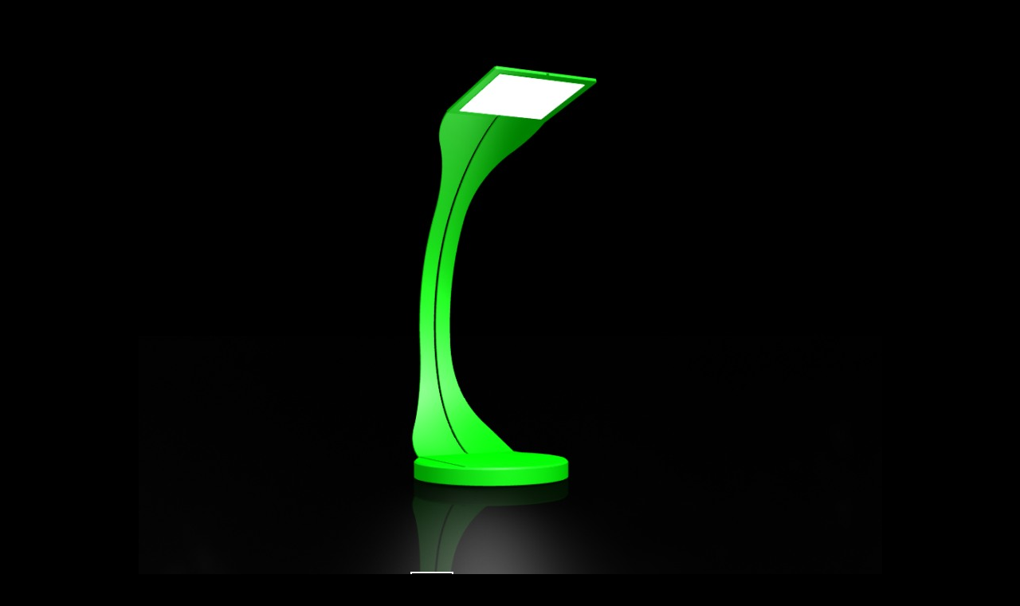

--- FILE ---
content_type: text/html
request_url: http://www.qlisa.it/qlisa.html
body_size: 1713
content:
<!DOCTYPE html>
<html lang="en-gb">
  <head>
    <meta charset="UTF-8">
    <title>QLisa</title>
    <meta name="generator" content="Serif WebPlus X8">
    <meta name="viewport" content="width=1000">
    <meta name="robots" content="index,follow">
    <link rel="stylesheet" type="text/css" href="wpscripts/wpstyles.css">
    <script type="text/javascript" src="wpscripts/jquery.js"></script>
    <script type="text/javascript" src="wpscripts/jquery.timers.js"></script>
    <script type="text/javascript" src="wpscripts/jquery.wpgallery.js"></script>
    <script type="text/javascript">
      var nImgNum_pg_3 = 0;
      wp_imgArray_pg_3 = new Array();
      wp_imgArray_pg_3[nImgNum_pg_3++] = new wp_galleryimage("wpimages/aa5c9341b164.jpg", 933, 700, "wpimages/aa5c9341b164t.jpg", "");
      wp_imgArray_pg_3[nImgNum_pg_3++] = new wp_galleryimage("wpimages/4e719c361b63.jpg", 933, 700, "wpimages/4e719c361b63t.jpg", "");
      wp_imgArray_pg_3[nImgNum_pg_3++] = new wp_galleryimage("wpimages/56fb03d4e0c3.jpg", 933, 700, "wpimages/56fb03d4e0c3t.jpg", "");
      wp_imgArray_pg_3[nImgNum_pg_3++] = new wp_galleryimage("wpimages/50551897a08e.jpg", 933, 700, "wpimages/50551897a08et.jpg", "");
      wp_imgArray_pg_3[nImgNum_pg_3++] = new wp_galleryimage("wpimages/cc64c6fc565c.jpg", 933, 700, "wpimages/cc64c6fc565ct.jpg", "");
      $(document).ready(function() {
      
$('#wp_gallery_pg_3').wpgallery({
      	imageArray: wp_imgArray_pg_3,
      	nTotalImages: nImgNum_pg_3,
      	nGalleryLeft: 0,
      	nGalleryTop: 25,
      	nGalleryWidth: 1000,
      	nGalleryHeight: 750,
      	nImageDivLeft: 0,
      	nImageDivTop: 0,
      	nImageDivWidth: 1000,
      	nImageDivHeight: 700,
      	nControlBarStyle: 0,
      	nControlBarExternalTop: 700,
      	bNavBarOnTop: true,
      	bShowNavBar: false,
      	nNavBarAlignment: 0,
      	strNavBarColour: 'none',
      	nNavBarOpacity: 1.0,
      	nNavBarIconWidth: 24,
      	nNavBarIconHeight: 24,
      	bShowCaption: false,
      	bCaptionCount: true,
      	strCaptionColour: '#ffffff',
      	nCaptionOpacity: 1.0,
      	strCaptionTextColour: '#000000',
      	nCaptionFontSize: 12,
      	strCaptionFontType: 'Arial,Times New Roman,_sans',
      	strCaptionAlign: 'center',
      	strCaptionFontWeight: 'normal',
      	bShowThumbnails: true,
      	nThumbStyle: 1,
      	nThumbPosition: 0,
      	nThumbLeft: 30,
      	nThumbTop: 666,
      	nThumbOpacity: 0.5,
      	nTotalThumbs: 5,
      	nThumbSize: 40,
      	nThumbSpacing: 10,
      	bThumbBorder: true,
      	strThumbBorderColour: '#000000',
      	strThumbBorderHoverColour: '#ffffff',
      	strThumbBorderActiveColour: '#ffffff',
      	bShowThumbnailArrows: true,
      	nThumbButtonSize: 24,
      	nThumbButtonIndent: 40,
      	nColBorderWidth: 2,
      	nTransitionStyle: 2,
      	nStaticTime: 4000,
      	nTransitTime: 500,
      	bAutoplay: true,
      	loadingButtonSize: 38,
      	bPageCentred: true,
      	nPageWidth: 1000,
      	nZIndex: 100,
      	loadingButtonSrc: 'wpimages/wpgallery_loading_0.gif',
      	blankSrc: 'wpscripts/blank.gif',
      	rewindButtonSrc: 'wpimages/wpgallery_rewind_6.png',
      	prevButtonSrc: 'wpimages/wpgallery_previous_6.png',
      	playButtonSrc: 'wpimages/wpgallery_play_6.png',
      	pauseButtonSrc: 'wpimages/wpgallery_pause_6.png',
      	nextButtonSrc: 'wpimages/wpgallery_next_6.png',
      	forwardButtonSrc: 'wpimages/wpgallery_forward_6.png',
      	thumbRewindButtonSrc: 'wpimages/wpgallery_rewind_6.png',
      	thumbForwardButtonSrc: 'wpimages/wpgallery_forward_6.png',
      	rewindoverButtonSrc: 'wpimages/wpgallery_rewind_over_6.png',
      	prevoverButtonSrc: 'wpimages/wpgallery_previous_over_6.png',
      	playoverButtonSrc: 'wpimages/wpgallery_play_over_6.png',
      	pauseoverButtonSrc: 'wpimages/wpgallery_pause_over_6.png',
      	nextoverButtonSrc: 'wpimages/wpgallery_next_over_6.png',
      	forwardoverButtonSrc: 'wpimages/wpgallery_forward_over_6.png',
      	thumboverRewindButtonSrc: 'wpimages/wpgallery_rewind_over_6.png',
      	thumboverForwardButtonSrc: 'wpimages/wpgallery_forward_over_6.png',
      	strRewindToolTip: 'Reverse',
      	strPreviousToolTip: 'Previous',
      	strPlayToolTip: 'Play',
      	strPauseToolTip: 'Pause',
      	strNextToolTip: 'Next',
      	strForwardToolTip: 'Forward',
      	strThumbRewindToolTip: 'Reverse',
      	strThumbForwardToolTip: 'Forward'
      });
      });
    </script>
    <link rel="icon" href="favicon.ico" type="image/x-icon" sizes="16x16 32x32 48x48 64x64">
    <link rel="shortcut icon" href="favicon.ico" type="image/x-icon" sizes="16x16 32x32 48x48 64x64">
    <script>
  (function(i,s,o,g,r,a,m){i['GoogleAnalyticsObject']=r;i[r]=i[r]||function(){
  (i[r].q=i[r].q||[]).push(arguments)},i[r].l=1*new Date();a=s.createElement(o),
  m=s.getElementsByTagName(o)[0];a.async=1;a.src=g;m.parentNode.insertBefore(a,m)
  })(window,document,'script','//www.google-analytics.com/analytics.js','ga');

  ga('create', 'UA-67561525-1', 'auto');
  ga('set', 'anonymizeIp', true)
  ga('send', 'pageview');

</script>
  </head>
  <body style="height:800px;background:#000000;">
    <div id="divMain" style="background:transparent;margin-left:auto;margin-right:auto;position:relative;width:1000px;height:800px;">
      <div id="pg_3" style="position:absolute;left:0px;top:25px;width:1000px;height:750px;"><div id="wp_gallery_pg_3"></div></div>
    </div>
  </body>
</html>


--- FILE ---
content_type: text/css
request_url: http://www.qlisa.it/wpscripts/wpstyles.css
body_size: 612
content:
body {margin:0;padding:0;word-wrap:break-word;}
img {border:none;}
input {border:1px solid black;border-radius:2px;padding:0;}
input[type=image] { border: none; }
textarea {border:1px solid black;padding:0;}
* {box-sizing:content-box;-moz-box-sizing:content-box;-webkit-box-sizing:content-box;-ms-box-sizing:content-box;}
a:link {color:#515c61;text-decoration:underline;}
a:active {color:#515c61;text-decoration:none;}
a:hover {color:#d68f63;text-decoration:underline;}
a:visited {color:#515c61;text-decoration:underline;}
.DefaultParagraph { text-align:left;margin:0px;text-indent:0.0px;line-height:1px;font-family:"Trebuchet MS", sans-serif;font-style:normal;font-weight:normal;color:#000000;background-color:transparent;font-variant:normal;font-size:16.0px;vertical-align:0; }
.Body { text-align:left;margin:0px 0px 12px;text-indent:0.0px;line-height:1px;font-family:"Trebuchet MS", sans-serif;font-style:normal;font-weight:normal;color:#858585;background-color:transparent;font-variant:normal;font-size:17.0px;vertical-align:0; }
.Body-2 { text-align:left;margin:0px 0px 12px;text-indent:0.0px;line-height:1px;font-family:"Trebuchet MS", sans-serif;font-style:normal;font-weight:normal;color:#ffffff;background-color:transparent;font-variant:normal;font-size:13.0px;vertical-align:0; }
.Body3 { text-align:center;margin:0px 0px 12px;text-indent:0.0px;line-height:1px;font-family:"Arial", sans-serif;font-style:normal;font-weight:normal;color:#ffffff;background-color:transparent;font-variant:normal;font-size:19.0px;vertical-align:0; }
.Footer { text-align:left;margin:0px;text-indent:0.0px;line-height:1px;font-family:"Trebuchet MS", sans-serif;font-style:normal;font-weight:normal;color:#ffffff;background-color:transparent;font-variant:normal;font-size:12.0px;vertical-align:0; }
.Footer-1 { text-align:left;margin:0px;text-indent:0.0px;line-height:1px;font-family:"Trebuchet MS", sans-serif;font-style:normal;font-weight:normal;color:#656f73;background-color:transparent;font-variant:normal;font-size:12.0px;vertical-align:0; }
.Heading { text-align:left;margin:0px;text-indent:0.0px;line-height:1px;font-family:"Trebuchet MS", sans-serif;font-style:normal;font-weight:700;color:#ffffff;background-color:transparent;font-variant:normal;font-size:31.0px;vertical-align:0; }
.Heading-2 { text-align:left;margin:0px;text-indent:0.0px;line-height:1px;font-family:"Trebuchet MS", sans-serif;font-style:normal;font-weight:normal;color:#ffffff;background-color:transparent;font-variant:normal;font-size:20.0px;vertical-align:0; }
.Heading-3 { text-align:center;margin:0px;text-indent:0.0px;line-height:1px;font-family:"Trebuchet MS", sans-serif;font-style:normal;font-weight:normal;color:#696969;background-color:transparent;font-variant:normal;font-size:33.0px;vertical-align:0; }
.Heading-32 { text-align:left;margin:0px 0px 6px;text-indent:0.0px;line-height:1px;font-family:"Trebuchet MS", sans-serif;font-style:normal;font-weight:700;color:#515c61;background-color:transparent;font-variant:normal;font-size:20.0px;vertical-align:0; }
.Heading-4 { text-align:left;margin:0px 0px 13px;text-indent:0.0px;line-height:1px;font-family:"Trebuchet MS", sans-serif;font-style:normal;font-weight:normal;color:#696969;background-color:transparent;font-variant:normal;font-size:24.0px;vertical-align:0; }
.Heading2 { text-align:center;margin:0px 0px 12px;text-indent:0.0px;line-height:1px;font-family:"Arial", sans-serif;font-style:normal;font-weight:700;color:#ffffff;background-color:transparent;font-variant:normal;font-size:39.0px;vertical-align:0; }
.Normal { text-align:left;margin:0px;text-indent:0.0px;line-height:1px;font-family:"Trebuchet MS", sans-serif;font-style:normal;font-weight:normal;color:#000000;background-color:transparent;font-variant:normal;font-size:16.0px;vertical-align:0; }
.Title2 { text-align:center;margin:0px 0px 12px;text-indent:0.0px;line-height:1px;font-family:"Arial", sans-serif;font-style:normal;font-weight:700;color:#ffffff;background-color:transparent;font-variant:normal;font-size:40.0px;vertical-align:0; }
.User-Details { text-align:left;margin:0px 0px 12px;text-indent:0.0px;line-height:1px;font-family:"Trebuchet MS", sans-serif;font-style:normal;font-weight:normal;color:#515c61;background-color:transparent;font-variant:normal;font-size:17.0px;vertical-align:0; }
